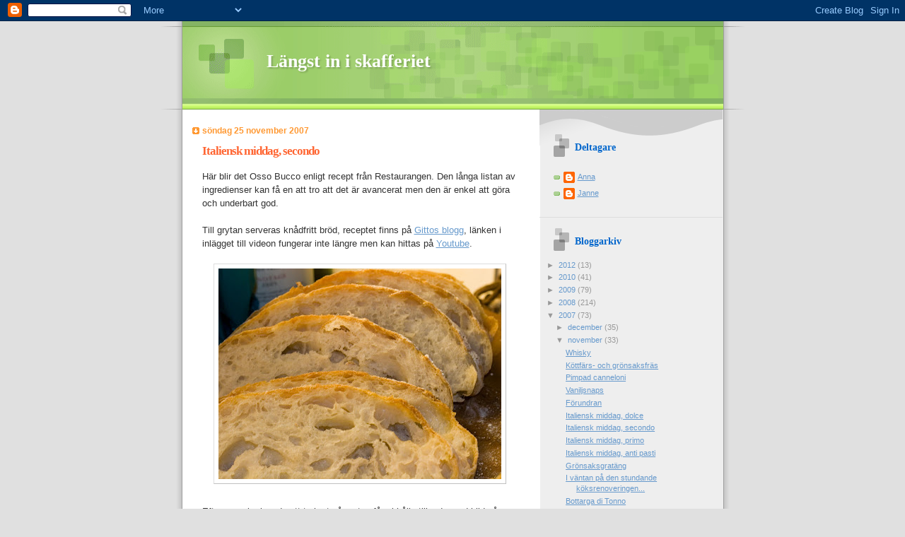

--- FILE ---
content_type: text/html; charset=UTF-8
request_url: http://annasskafferi.blogspot.com/2007/11/italiensk-middag-secondo.html
body_size: 14396
content:
<!DOCTYPE html>
<html dir='ltr' xmlns='http://www.w3.org/1999/xhtml' xmlns:b='http://www.google.com/2005/gml/b' xmlns:data='http://www.google.com/2005/gml/data' xmlns:expr='http://www.google.com/2005/gml/expr'>
<head>
<link href='https://www.blogger.com/static/v1/widgets/2944754296-widget_css_bundle.css' rel='stylesheet' type='text/css'/>
<meta content='text/html; charset=UTF-8' http-equiv='Content-Type'/>
<meta content='blogger' name='generator'/>
<link href='http://annasskafferi.blogspot.com/favicon.ico' rel='icon' type='image/x-icon'/>
<link href='http://annasskafferi.blogspot.com/2007/11/italiensk-middag-secondo.html' rel='canonical'/>
<link rel="alternate" type="application/atom+xml" title="Längst in i skafferiet - Atom" href="http://annasskafferi.blogspot.com/feeds/posts/default" />
<link rel="alternate" type="application/rss+xml" title="Längst in i skafferiet - RSS" href="http://annasskafferi.blogspot.com/feeds/posts/default?alt=rss" />
<link rel="service.post" type="application/atom+xml" title="Längst in i skafferiet - Atom" href="https://www.blogger.com/feeds/5239354491066727074/posts/default" />

<link rel="alternate" type="application/atom+xml" title="Längst in i skafferiet - Atom" href="http://annasskafferi.blogspot.com/feeds/7165532293112854523/comments/default" />
<!--Can't find substitution for tag [blog.ieCssRetrofitLinks]-->
<link href='https://blogger.googleusercontent.com/img/b/R29vZ2xl/AVvXsEjYHQzEIsH96CMA76n1ID9odg54F9p0K94hMFxxRfv9Rq8pkDn3rqWFtr28uLMitvK8CGoOoQMRkvCXERZyjJZn7nHcXQYBwTjek0jDRSnVeLhI0zTkpuxi5xhdtU5z40ZflT6bo8gnRBM/s400/Br+%C3%82d.jpg' rel='image_src'/>
<meta content='http://annasskafferi.blogspot.com/2007/11/italiensk-middag-secondo.html' property='og:url'/>
<meta content='Italiensk middag, secondo' property='og:title'/>
<meta content='Här blir det Osso Bucco enligt recept från Restaurangen. Den långa listan av ingredienser kan få en att tro att det är avancerat men den är ...' property='og:description'/>
<meta content='https://blogger.googleusercontent.com/img/b/R29vZ2xl/AVvXsEjYHQzEIsH96CMA76n1ID9odg54F9p0K94hMFxxRfv9Rq8pkDn3rqWFtr28uLMitvK8CGoOoQMRkvCXERZyjJZn7nHcXQYBwTjek0jDRSnVeLhI0zTkpuxi5xhdtU5z40ZflT6bo8gnRBM/w1200-h630-p-k-no-nu/Br+%C3%82d.jpg' property='og:image'/>
<title>Längst in i skafferiet: Italiensk middag, secondo</title>
<style id='page-skin-1' type='text/css'><!--
/*
Blogger Template Style
Name:     TicTac
Date:     1 March 2004
Updated by: Blogger Team
*/
/* ---( page defaults )--- */
body {
margin: 0;
padding: 0;
font-size: small;
text-align: center;
color: #333333;
background: #e0e0e0;
}
blockquote {
margin-top: 0;
margin-right: 0;
margin-bottom: 0;
margin-left: 30px;
padding-top: 10px;
padding-right: 0;
padding-bottom: 0;
padding-left: 20px;
font-size: 88%;
line-height: 1.5em;
color: #666;
background: url(https://resources.blogblog.com/blogblog/data/tictac/quotes.gif) no-repeat top left;
}
blockquote p {
margin-top: 0;
}
abbr, acronym {
cursor: help;
font-style: normal;
border-bottom: 1px dotted;
}
code {
color: #f63;
}
hr {
display: none;
}
img {
border: none;
}
/* unordered list style */
ul {
list-style: none;
margin-left: 10px;
padding: 0;
}
li {
list-style: none;
padding-left: 14px;
margin-bottom: 3px;
background: url(https://resources.blogblog.com/blogblog/data/tictac/tictac_orange.gif) no-repeat left 6px;
}
/* links */
a:link {
color: #6699cc;
}
a:visited {
color: #666699;
}
a:hover {
color: #693;
}
a:active {
color: #cc3333;
text-decoration: none;
}
/* ---( layout structure )---*/
#outer-wrapper {
width: 847px;
margin: 0px auto 0;
text-align: left;
font: normal normal 100% Verdana, sans-serif;
background: url(https://resources.blogblog.com/blogblog/data/tictac/tile_left.gif) repeat-y;
}
#content-wrapper {
margin-left: 42px; /* to avoid the border image */
width: 763px;
}
#main {
float: left;
width: 460px;
margin-top: 20px;
margin-right: 0;
margin-bottom: 0;
margin-left: 0;
padding-top: 0;
padding-right: 0;
padding-bottom: 0;
padding-left: 1em;
line-height: 1.5em;
word-wrap: break-word; /* fix for long text breaking sidebar float in IE */
overflow: hidden;     /* fix for long non-text content breaking IE sidebar float */
}
#sidebar {
float: right;
width: 259px;
padding-top: 20px;
padding-right: 0px;
padding-bottom: 0;
padding-left: 0;
font-size: 85%;
line-height: 1.4em;
color: #999999;
background: url(https://resources.blogblog.com/blogblog/data/tictac/sidebar_bg.gif) no-repeat left top;
word-wrap: break-word; /* fix for long text breaking sidebar float in IE */
overflow: hidden;     /* fix for long non-text content breaking IE sidebar float */
}
/* ---( header and site name )--- */
#header-wrapper {
margin: 0;
padding: 0;
font: normal normal 100% 'Lucida Grande','Trebuchet MS';
background: #e0e0e0 url(https://resources.blogblog.com/blogblog/data/tictac/top_div_left.gif) no-repeat left top;
}
#header {
margin: 0;
padding-top: 25px;
padding-right: 60px;
padding-bottom: 35px;
padding-left: 160px;
color: #FFFFFF;
background: url(https://resources.blogblog.com/blogblog/data/tictac/top_h1.gif) no-repeat bottom left;
}
#header h1 {
font-size: 200%;
text-shadow: #81A75B 2px 2px 2px;
}
#header h1 a {
text-decoration: none;
color: #FFFFFF;
}
#header h1 a:hover {
color: #eee;
}
/* ---( main column )--- */
h2.date-header {
margin-top: 0;
padding-left: 14px;
font-size: 90%;
color: #ff9933;
background: url(https://resources.blogblog.com/blogblog/data/tictac/date_icon.gif) no-repeat left 50%;
}
.post h3 {
margin-top: 0;
font: normal bold 130% 'Lucida Grande','Trebuchet MS';
letter-spacing: -1px;
color: #ff6633;
}
.post {
margin-top: 0;
margin-right: 0;
margin-bottom: 1.5em;
margin-left: 0;
padding-top: 0;
padding-right: 0;
padding-bottom: 1.5em;
padding-left: 14px;
border-bottom: 1px solid #ddd;
}
.post h3 a,
.post h3 a:visited {
color: #ff6633;
text-decoration: none;
}
.post-footer {
margin: 0;
padding-top: 0;
padding-right: 0;
padding-bottom: 0;
padding-left: 14px;
font-size: 88%;
color: #0066cc;
background: url(https://resources.blogblog.com/blogblog/data/tictac/tictac_grey.gif) no-repeat left 8px;
}
.post img, table.tr-caption-container {
padding: 6px;
border-top: 1px solid #ddd;
border-left: 1px solid #ddd;
border-bottom: 1px solid #c0c0c0;
border-right: 1px solid #c0c0c0;
}
.tr-caption-container img {
border: none;
padding: 0;
}
.feed-links {
clear: both;
line-height: 2.5em;
}
#blog-pager-newer-link {
float: left;
}
#blog-pager-older-link {
float: right;
}
#blog-pager {
text-align: center;
}
/* comment styles */
#comments {
padding: 10px 10px 0px 10px;
font-size: 85%;
line-height: 1.5em;
color: #666;
background: #eee url(https://resources.blogblog.com/blogblog/data/tictac/comments_curve.gif) no-repeat top left;
}
#comments h4 {
margin-top: 20px;
margin-right: 0;
margin-bottom: 15px;
margin-left: 0;
padding-top: 8px;
padding-right: 0;
padding-bottom: 0;
padding-left: 40px;
font-family: "Lucida Grande", "Trebuchet MS";
font-size: 130%;
color: #666;
background: url(https://resources.blogblog.com/blogblog/data/tictac/bubbles.gif) no-repeat 10px 0;
height: 29px !important; /* for most browsers */
height /**/:37px; /* for IE5/Win */
}
#comments ul {
margin-left: 0;
}
#comments li {
background: none;
padding-left: 0;
}
.comment-body {
padding-top: 0;
padding-right: 10px;
padding-bottom: 0;
padding-left: 25px;
background: url(https://resources.blogblog.com/blogblog/data/tictac/tictac_orange.gif) no-repeat 10px 5px;
}
.comment-body p {
margin-bottom: 0;
}
.comment-author {
margin-top: 4px;
margin-right: 0;
margin-bottom: 0;
margin-left: 0;
padding-top: 0;
padding-right: 10px;
padding-bottom: 0;
padding-left: 60px;
color: #999;
background: url(https://resources.blogblog.com/blogblog/data/tictac/comment_arrow.gif) no-repeat 44px 2px;
}
.comment-footer {
border-bottom: 1px solid #ddd;
padding-bottom: 1em;
}
.deleted-comment {
font-style:italic;
color:gray;
}
/* ---( sidebar )--- */
.sidebar h2 {
margin-top: 0;
margin-right: 0;
margin-bottom: 0;
margin-left: 0;
padding-top: 25px;
padding-right: 0;
padding-bottom: 0;
padding-left: 40px;
font: normal bold 130% 'Lucida Grande','Trebuchet MS';
color: #0066CC;
height: 32px;
background: url(https://resources.blogblog.com/blogblog/data/tictac/sidebar_icon.gif) no-repeat 10px 15px;
height: 32px !important; /* for most browsers */
height /**/:57px; /* for IE5/Win */
}
.sidebar .widget {
margin: 0;
padding-top: 0;
padding-right: 0;
padding-bottom: 10px;
padding-left: 10px;
border-bottom: 1px solid #ddd;
}
.sidebar li {
background: url(https://resources.blogblog.com/blogblog/data/tictac/tictac_green.gif) no-repeat left 5px;
}
.profile-textblock {
clear: both;
margin-left: 0;
}
.profile-img {
float: left;
margin-top: 0;
margin-right: 5px;
margin-bottom: 5px;
margin-left: 0;
border: 1px solid #ddd;
padding: 4px;
}
/* ---( footer )--- */
.clear { /* to fix IE6 padding-top issue */
clear: both;
}
#footer-wrapper {
margin: 0;
padding-top: 0;
padding-right: 0;
padding-bottom: 9px;
padding-left: 0;
font-size: 85%;
color: #ddd;
background: url(https://resources.blogblog.com/blogblog/data/tictac/bottom_sill.gif) no-repeat bottom left;
}
#footer {
margin: 0;
padding-top: 20px;
padding-right: 320px;
padding-bottom: 20px;
padding-left: 95px;
background: url(https://resources.blogblog.com/blogblog/data/tictac/bottom_sash_left.gif) no-repeat top left;
}
/** Page structure tweaks for layout editor wireframe */
body#layout #outer-wrapper,
body#layout #main,
body#layout #sidebar {
padding-top: 0;
margin-top: 0;
}
body#layout #outer-wrapper,
body#layout #content-wrapper {
width: 740px;
}
body#layout #sidebar {
margin-right: 0;
margin-bottom: 1em;
}
body#layout #header,
body#layout #footer,
body#layout #main {
padding: 0;
}
body#layout #content-wrapper {
margin: 0px;
}

--></style>
<link href='https://www.blogger.com/dyn-css/authorization.css?targetBlogID=5239354491066727074&amp;zx=1c246ba6-7f94-491c-9fa1-ed3a83738c7b' media='none' onload='if(media!=&#39;all&#39;)media=&#39;all&#39;' rel='stylesheet'/><noscript><link href='https://www.blogger.com/dyn-css/authorization.css?targetBlogID=5239354491066727074&amp;zx=1c246ba6-7f94-491c-9fa1-ed3a83738c7b' rel='stylesheet'/></noscript>
<meta name='google-adsense-platform-account' content='ca-host-pub-1556223355139109'/>
<meta name='google-adsense-platform-domain' content='blogspot.com'/>

</head>
<body>
<div class='navbar section' id='navbar'><div class='widget Navbar' data-version='1' id='Navbar1'><script type="text/javascript">
    function setAttributeOnload(object, attribute, val) {
      if(window.addEventListener) {
        window.addEventListener('load',
          function(){ object[attribute] = val; }, false);
      } else {
        window.attachEvent('onload', function(){ object[attribute] = val; });
      }
    }
  </script>
<div id="navbar-iframe-container"></div>
<script type="text/javascript" src="https://apis.google.com/js/platform.js"></script>
<script type="text/javascript">
      gapi.load("gapi.iframes:gapi.iframes.style.bubble", function() {
        if (gapi.iframes && gapi.iframes.getContext) {
          gapi.iframes.getContext().openChild({
              url: 'https://www.blogger.com/navbar/5239354491066727074?po\x3d7165532293112854523\x26origin\x3dhttp://annasskafferi.blogspot.com',
              where: document.getElementById("navbar-iframe-container"),
              id: "navbar-iframe"
          });
        }
      });
    </script><script type="text/javascript">
(function() {
var script = document.createElement('script');
script.type = 'text/javascript';
script.src = '//pagead2.googlesyndication.com/pagead/js/google_top_exp.js';
var head = document.getElementsByTagName('head')[0];
if (head) {
head.appendChild(script);
}})();
</script>
</div></div>
<div id='fb-root'></div>
<script>(function(d, s, id) {
  var js, fjs = d.getElementsByTagName(s)[0];
  if (d.getElementById(id)) return;
  js = d.createElement(s); js.id = id;
  js.src = "//connect.facebook.net/sv_SE/all.js#xfbml=1";
  fjs.parentNode.insertBefore(js, fjs);
}(document, 'script', 'facebook-jssdk'));</script>
<div id='outer-wrapper'><div id='wrap2'>
<!-- skip links for text browsers -->
<span id='skiplinks' style='display:none;'>
<a href='#main'>skip to main </a> |
      <a href='#sidebar'>skip to sidebar</a>
</span>
<div id='header-wrapper'>
<div class='header section' id='header'><div class='widget Header' data-version='1' id='Header1'>
<div id='header-inner'>
<div class='titlewrapper'>
<h1 class='title'>
<a href='http://annasskafferi.blogspot.com/'>
Längst in i skafferiet
</a>
</h1>
</div>
<div class='descriptionwrapper'>
<p class='description'><span>
</span></p>
</div>
</div>
</div></div>
</div>
<div id='content-wrapper'>
<div id='crosscol-wrapper' style='text-align:center'>
<div class='crosscol no-items section' id='crosscol'></div>
</div>
<div id='main-wrapper'>
<div class='main section' id='main'><div class='widget Blog' data-version='1' id='Blog1'>
<div class='blog-posts hfeed'>

          <div class="date-outer">
        
<h2 class='date-header'><span>söndag 25 november 2007</span></h2>

          <div class="date-posts">
        
<div class='post-outer'>
<div class='post hentry' itemscope='itemscope' itemtype='http://schema.org/BlogPosting'>
<a name='7165532293112854523'></a>
<h3 class='post-title entry-title' itemprop='name'>
Italiensk middag, secondo
</h3>
<div class='post-header'>
<div class='post-header-line-1'></div>
</div>
<div class='post-body entry-content' id='post-body-7165532293112854523' itemprop='articleBody'>
Här blir det Osso Bucco enligt recept från Restaurangen. Den långa listan av ingredienser kan få en att tro att det är avancerat men den är enkel att göra och underbart god.<br /><br />Till grytan serveras knådfritt bröd, receptet finns på <a href="http://gittosmat.blogspot.com/2006/11/receptet-p-allas-lppar-nu-p-svenska.html">Gittos blogg</a>, länken i inlägget till videon fungerar inte längre men kan hittas på <a href="http://www.youtube.com/watch?v=13Ah9ES2yTU">Youtube</a>. <br /><br /><a href="https://blogger.googleusercontent.com/img/b/R29vZ2xl/AVvXsEjYHQzEIsH96CMA76n1ID9odg54F9p0K94hMFxxRfv9Rq8pkDn3rqWFtr28uLMitvK8CGoOoQMRkvCXERZyjJZn7nHcXQYBwTjek0jDRSnVeLhI0zTkpuxi5xhdtU5z40ZflT6bo8gnRBM/s1600-h/Br+%C3%82d.jpg"><img alt="" border="0" id="BLOGGER_PHOTO_ID_5136765699516210178" src="https://blogger.googleusercontent.com/img/b/R29vZ2xl/AVvXsEjYHQzEIsH96CMA76n1ID9odg54F9p0K94hMFxxRfv9Rq8pkDn3rqWFtr28uLMitvK8CGoOoQMRkvCXERZyjJZn7nHcXQYBwTjek0jDRSnVeLhI0zTkpuxi5xhdtU5z40ZflT6bo8gnRBM/s400/Br+%C3%82d.jpg" style="display:block; margin:0px auto 10px; text-align:center;cursor:pointer; cursor:hand;" /></a><br />Eftersom vi missade att ta kort på grytan får ni hålla tillgodo med bild på brödet så länge. Men det blev rätt mycket över så uppdatering kommer när vi slevar i oss resten.<br /><br /><a href="https://blogger.googleusercontent.com/img/b/R29vZ2xl/AVvXsEhj7ZwCCDg2D9mVfBtXx7DnIl_mFWN5hM9FfTGR0OysUGw4iFPthHsugH2xBdebOQrLJXzlJZuP44Yv7Yo9vQ-6I-1hPSgravR8WZWlKEjw7m8sFVh8bvnTDlEK1_6n3DL9ofTZhsESDys/s1600-h/IMG_3288.jpg" onblur="try {parent.deselectBloggerImageGracefully();} catch(e) {}"><img alt="" border="0" id="BLOGGER_PHOTO_ID_5137250339330923570" src="https://blogger.googleusercontent.com/img/b/R29vZ2xl/AVvXsEhj7ZwCCDg2D9mVfBtXx7DnIl_mFWN5hM9FfTGR0OysUGw4iFPthHsugH2xBdebOQrLJXzlJZuP44Yv7Yo9vQ-6I-1hPSgravR8WZWlKEjw7m8sFVh8bvnTDlEK1_6n3DL9ofTZhsESDys/s400/IMG_3288.jpg" style="display:block; margin:0px auto 10px; text-align:center;cursor:pointer; cursor:hand;" /></a><span style="color:red;">Uppdatering:</span><span style="font-style:italic;"> så här ser Osso Buccon ut två dagar senare när man äter upp resterna till middag. Idag var det mer soppa än gryta.</span><br /><br /><strong>Osso Bucco</strong> till fyra personer<br />1 kg kalvlägg i skivor<br />0,5 dl maizena<br />3 msk olivolja<br />2 morötter<br />1 bit rotselleri<br />2 gula lökar<br />4 vitlöksklyftor<br />3 lagerblad<br />4 kvistar timjan<br />2 apelsiner<br />2 citroner<br />0,5 dl vinäger<br />5 dl kalvbuljong<br />5 färska tomater<br />1 burk krossade tomater<br />3 dl torrt vitt vin<br />Salt och svartpeppar<br />1 knippa persilja till servering<br /><br />1. Skala och tärna morötter och rotselleri. Finhacka lök vitlök.<br />2. Riv skal av citron och apelsiner, pressa saften<br />3. Tärna tomater<br />4. Vänd köttet i maizena, bryn i en del av oljan, salta och peppra. Lägg över i en gryta.<br />5. Fräs morötter, selleri och lök i resten av oljan, ner i grytan.<br />6. Ös ner resten av ingredienserna, förutom persiljan, och sjud 1-1,5 timme tills köttet nästan faller sönder<br />7. Fiska upp köttet och rensa från benen.<br />8. Reducera buljongen till hälften<br />9. Värm köttet i såsen, salta och peppra.<br />10. Finhacka persiljan och strö över vid servering.<br /><br />Yngsta gästernas betyg:<br />K1: Brödet var bra, nej, ingen sås på min tallrik.<br />K2: Namnamnam
<div style='clear: both;'></div>
</div>
<div class='post-footer'>
<div class='post-footer-line post-footer-line-1'><span class='post-author vcard'>
Upplagd av
<span class='fn'>
<a href='https://www.blogger.com/profile/18019050095391899822' itemprop='author' rel='author' title='author profile'>
Anna
</a>
</span>
</span>
<span class='post-timestamp'>
kl.
<a class='timestamp-link' href='http://annasskafferi.blogspot.com/2007/11/italiensk-middag-secondo.html' itemprop='url' rel='bookmark' title='permanent link'><abbr class='published' itemprop='datePublished' title='2007-11-25T14:09:00+01:00'>14:09</abbr></a>
</span>
<span class='post-comment-link'>
</span>
<span class='post-icons'>
<span class='item-control blog-admin pid-236061968'>
<a href='https://www.blogger.com/post-edit.g?blogID=5239354491066727074&postID=7165532293112854523&from=pencil' title='Redigera inlägg'>
<img alt='' class='icon-action' height='18' src='https://resources.blogblog.com/img/icon18_edit_allbkg.gif' width='18'/>
</a>
</span>
</span>
<span class='post-backlinks post-comment-link'>
</span>
</div>
<div class='post-footer-line post-footer-line-2'><span class='post-labels'>
Etiketter:
<a href='http://annasskafferi.blogspot.com/search/label/osso%20bucco' rel='tag'>osso bucco</a>
</span>
</div>
<div class='post-footer-line post-footer-line-3'><span class='post-location'>
</span>
</div>
</div>
</div>
<div class='comments' id='comments'>
<a name='comments'></a>
<h4>Inga kommentarer:</h4>
<div id='Blog1_comments-block-wrapper'>
<dl class='avatar-comment-indent' id='comments-block'>
</dl>
</div>
<p class='comment-footer'>
<a href='https://www.blogger.com/comment/fullpage/post/5239354491066727074/7165532293112854523' onclick='javascript:window.open(this.href, "bloggerPopup", "toolbar=0,location=0,statusbar=1,menubar=0,scrollbars=yes,width=640,height=500"); return false;'>Skicka en kommentar</a>
</p>
</div>
</div>

        </div></div>
      
</div>
<div class='blog-pager' id='blog-pager'>
<span id='blog-pager-newer-link'>
<a class='blog-pager-newer-link' href='http://annasskafferi.blogspot.com/2007/11/italiensk-middag-dolce.html' id='Blog1_blog-pager-newer-link' title='Senaste inlägg'>Senaste inlägg</a>
</span>
<span id='blog-pager-older-link'>
<a class='blog-pager-older-link' href='http://annasskafferi.blogspot.com/2007/11/italiensk-middag-primo.html' id='Blog1_blog-pager-older-link' title='Äldre inlägg'>Äldre inlägg</a>
</span>
<a class='home-link' href='http://annasskafferi.blogspot.com/'>Startsida</a>
</div>
<div class='clear'></div>
<div class='post-feeds'>
<div class='feed-links'>
Prenumerera på:
<a class='feed-link' href='http://annasskafferi.blogspot.com/feeds/7165532293112854523/comments/default' target='_blank' type='application/atom+xml'>Kommentarer till inlägget (Atom)</a>
</div>
</div>
</div></div>
</div>
<div id='sidebar-wrapper'>
<div class='sidebar section' id='sidebar'><div class='widget Profile' data-version='1' id='Profile1'>
<h2>Deltagare</h2>
<div class='widget-content'>
<ul>
<li><a class='profile-name-link g-profile' href='https://www.blogger.com/profile/18019050095391899822' style='background-image: url(//www.blogger.com/img/logo-16.png);'>Anna</a></li>
<li><a class='profile-name-link g-profile' href='https://www.blogger.com/profile/07570091483506266092' style='background-image: url(//www.blogger.com/img/logo-16.png);'>Janne</a></li>
</ul>
<div class='clear'></div>
</div>
</div><div class='widget BlogArchive' data-version='1' id='BlogArchive1'>
<h2>Bloggarkiv</h2>
<div class='widget-content'>
<div id='ArchiveList'>
<div id='BlogArchive1_ArchiveList'>
<ul class='hierarchy'>
<li class='archivedate collapsed'>
<a class='toggle' href='javascript:void(0)'>
<span class='zippy'>

        &#9658;&#160;
      
</span>
</a>
<a class='post-count-link' href='http://annasskafferi.blogspot.com/2012/'>
2012
</a>
<span class='post-count' dir='ltr'>(13)</span>
<ul class='hierarchy'>
<li class='archivedate collapsed'>
<a class='toggle' href='javascript:void(0)'>
<span class='zippy'>

        &#9658;&#160;
      
</span>
</a>
<a class='post-count-link' href='http://annasskafferi.blogspot.com/2012/11/'>
november
</a>
<span class='post-count' dir='ltr'>(1)</span>
</li>
</ul>
<ul class='hierarchy'>
<li class='archivedate collapsed'>
<a class='toggle' href='javascript:void(0)'>
<span class='zippy'>

        &#9658;&#160;
      
</span>
</a>
<a class='post-count-link' href='http://annasskafferi.blogspot.com/2012/06/'>
juni
</a>
<span class='post-count' dir='ltr'>(4)</span>
</li>
</ul>
<ul class='hierarchy'>
<li class='archivedate collapsed'>
<a class='toggle' href='javascript:void(0)'>
<span class='zippy'>

        &#9658;&#160;
      
</span>
</a>
<a class='post-count-link' href='http://annasskafferi.blogspot.com/2012/05/'>
maj
</a>
<span class='post-count' dir='ltr'>(3)</span>
</li>
</ul>
<ul class='hierarchy'>
<li class='archivedate collapsed'>
<a class='toggle' href='javascript:void(0)'>
<span class='zippy'>

        &#9658;&#160;
      
</span>
</a>
<a class='post-count-link' href='http://annasskafferi.blogspot.com/2012/04/'>
april
</a>
<span class='post-count' dir='ltr'>(5)</span>
</li>
</ul>
</li>
</ul>
<ul class='hierarchy'>
<li class='archivedate collapsed'>
<a class='toggle' href='javascript:void(0)'>
<span class='zippy'>

        &#9658;&#160;
      
</span>
</a>
<a class='post-count-link' href='http://annasskafferi.blogspot.com/2010/'>
2010
</a>
<span class='post-count' dir='ltr'>(41)</span>
<ul class='hierarchy'>
<li class='archivedate collapsed'>
<a class='toggle' href='javascript:void(0)'>
<span class='zippy'>

        &#9658;&#160;
      
</span>
</a>
<a class='post-count-link' href='http://annasskafferi.blogspot.com/2010/10/'>
oktober
</a>
<span class='post-count' dir='ltr'>(1)</span>
</li>
</ul>
<ul class='hierarchy'>
<li class='archivedate collapsed'>
<a class='toggle' href='javascript:void(0)'>
<span class='zippy'>

        &#9658;&#160;
      
</span>
</a>
<a class='post-count-link' href='http://annasskafferi.blogspot.com/2010/09/'>
september
</a>
<span class='post-count' dir='ltr'>(2)</span>
</li>
</ul>
<ul class='hierarchy'>
<li class='archivedate collapsed'>
<a class='toggle' href='javascript:void(0)'>
<span class='zippy'>

        &#9658;&#160;
      
</span>
</a>
<a class='post-count-link' href='http://annasskafferi.blogspot.com/2010/08/'>
augusti
</a>
<span class='post-count' dir='ltr'>(6)</span>
</li>
</ul>
<ul class='hierarchy'>
<li class='archivedate collapsed'>
<a class='toggle' href='javascript:void(0)'>
<span class='zippy'>

        &#9658;&#160;
      
</span>
</a>
<a class='post-count-link' href='http://annasskafferi.blogspot.com/2010/07/'>
juli
</a>
<span class='post-count' dir='ltr'>(3)</span>
</li>
</ul>
<ul class='hierarchy'>
<li class='archivedate collapsed'>
<a class='toggle' href='javascript:void(0)'>
<span class='zippy'>

        &#9658;&#160;
      
</span>
</a>
<a class='post-count-link' href='http://annasskafferi.blogspot.com/2010/06/'>
juni
</a>
<span class='post-count' dir='ltr'>(5)</span>
</li>
</ul>
<ul class='hierarchy'>
<li class='archivedate collapsed'>
<a class='toggle' href='javascript:void(0)'>
<span class='zippy'>

        &#9658;&#160;
      
</span>
</a>
<a class='post-count-link' href='http://annasskafferi.blogspot.com/2010/05/'>
maj
</a>
<span class='post-count' dir='ltr'>(11)</span>
</li>
</ul>
<ul class='hierarchy'>
<li class='archivedate collapsed'>
<a class='toggle' href='javascript:void(0)'>
<span class='zippy'>

        &#9658;&#160;
      
</span>
</a>
<a class='post-count-link' href='http://annasskafferi.blogspot.com/2010/04/'>
april
</a>
<span class='post-count' dir='ltr'>(3)</span>
</li>
</ul>
<ul class='hierarchy'>
<li class='archivedate collapsed'>
<a class='toggle' href='javascript:void(0)'>
<span class='zippy'>

        &#9658;&#160;
      
</span>
</a>
<a class='post-count-link' href='http://annasskafferi.blogspot.com/2010/03/'>
mars
</a>
<span class='post-count' dir='ltr'>(2)</span>
</li>
</ul>
<ul class='hierarchy'>
<li class='archivedate collapsed'>
<a class='toggle' href='javascript:void(0)'>
<span class='zippy'>

        &#9658;&#160;
      
</span>
</a>
<a class='post-count-link' href='http://annasskafferi.blogspot.com/2010/02/'>
februari
</a>
<span class='post-count' dir='ltr'>(4)</span>
</li>
</ul>
<ul class='hierarchy'>
<li class='archivedate collapsed'>
<a class='toggle' href='javascript:void(0)'>
<span class='zippy'>

        &#9658;&#160;
      
</span>
</a>
<a class='post-count-link' href='http://annasskafferi.blogspot.com/2010/01/'>
januari
</a>
<span class='post-count' dir='ltr'>(4)</span>
</li>
</ul>
</li>
</ul>
<ul class='hierarchy'>
<li class='archivedate collapsed'>
<a class='toggle' href='javascript:void(0)'>
<span class='zippy'>

        &#9658;&#160;
      
</span>
</a>
<a class='post-count-link' href='http://annasskafferi.blogspot.com/2009/'>
2009
</a>
<span class='post-count' dir='ltr'>(79)</span>
<ul class='hierarchy'>
<li class='archivedate collapsed'>
<a class='toggle' href='javascript:void(0)'>
<span class='zippy'>

        &#9658;&#160;
      
</span>
</a>
<a class='post-count-link' href='http://annasskafferi.blogspot.com/2009/11/'>
november
</a>
<span class='post-count' dir='ltr'>(4)</span>
</li>
</ul>
<ul class='hierarchy'>
<li class='archivedate collapsed'>
<a class='toggle' href='javascript:void(0)'>
<span class='zippy'>

        &#9658;&#160;
      
</span>
</a>
<a class='post-count-link' href='http://annasskafferi.blogspot.com/2009/10/'>
oktober
</a>
<span class='post-count' dir='ltr'>(9)</span>
</li>
</ul>
<ul class='hierarchy'>
<li class='archivedate collapsed'>
<a class='toggle' href='javascript:void(0)'>
<span class='zippy'>

        &#9658;&#160;
      
</span>
</a>
<a class='post-count-link' href='http://annasskafferi.blogspot.com/2009/09/'>
september
</a>
<span class='post-count' dir='ltr'>(5)</span>
</li>
</ul>
<ul class='hierarchy'>
<li class='archivedate collapsed'>
<a class='toggle' href='javascript:void(0)'>
<span class='zippy'>

        &#9658;&#160;
      
</span>
</a>
<a class='post-count-link' href='http://annasskafferi.blogspot.com/2009/08/'>
augusti
</a>
<span class='post-count' dir='ltr'>(4)</span>
</li>
</ul>
<ul class='hierarchy'>
<li class='archivedate collapsed'>
<a class='toggle' href='javascript:void(0)'>
<span class='zippy'>

        &#9658;&#160;
      
</span>
</a>
<a class='post-count-link' href='http://annasskafferi.blogspot.com/2009/07/'>
juli
</a>
<span class='post-count' dir='ltr'>(3)</span>
</li>
</ul>
<ul class='hierarchy'>
<li class='archivedate collapsed'>
<a class='toggle' href='javascript:void(0)'>
<span class='zippy'>

        &#9658;&#160;
      
</span>
</a>
<a class='post-count-link' href='http://annasskafferi.blogspot.com/2009/06/'>
juni
</a>
<span class='post-count' dir='ltr'>(6)</span>
</li>
</ul>
<ul class='hierarchy'>
<li class='archivedate collapsed'>
<a class='toggle' href='javascript:void(0)'>
<span class='zippy'>

        &#9658;&#160;
      
</span>
</a>
<a class='post-count-link' href='http://annasskafferi.blogspot.com/2009/05/'>
maj
</a>
<span class='post-count' dir='ltr'>(5)</span>
</li>
</ul>
<ul class='hierarchy'>
<li class='archivedate collapsed'>
<a class='toggle' href='javascript:void(0)'>
<span class='zippy'>

        &#9658;&#160;
      
</span>
</a>
<a class='post-count-link' href='http://annasskafferi.blogspot.com/2009/04/'>
april
</a>
<span class='post-count' dir='ltr'>(11)</span>
</li>
</ul>
<ul class='hierarchy'>
<li class='archivedate collapsed'>
<a class='toggle' href='javascript:void(0)'>
<span class='zippy'>

        &#9658;&#160;
      
</span>
</a>
<a class='post-count-link' href='http://annasskafferi.blogspot.com/2009/03/'>
mars
</a>
<span class='post-count' dir='ltr'>(13)</span>
</li>
</ul>
<ul class='hierarchy'>
<li class='archivedate collapsed'>
<a class='toggle' href='javascript:void(0)'>
<span class='zippy'>

        &#9658;&#160;
      
</span>
</a>
<a class='post-count-link' href='http://annasskafferi.blogspot.com/2009/02/'>
februari
</a>
<span class='post-count' dir='ltr'>(2)</span>
</li>
</ul>
<ul class='hierarchy'>
<li class='archivedate collapsed'>
<a class='toggle' href='javascript:void(0)'>
<span class='zippy'>

        &#9658;&#160;
      
</span>
</a>
<a class='post-count-link' href='http://annasskafferi.blogspot.com/2009/01/'>
januari
</a>
<span class='post-count' dir='ltr'>(17)</span>
</li>
</ul>
</li>
</ul>
<ul class='hierarchy'>
<li class='archivedate collapsed'>
<a class='toggle' href='javascript:void(0)'>
<span class='zippy'>

        &#9658;&#160;
      
</span>
</a>
<a class='post-count-link' href='http://annasskafferi.blogspot.com/2008/'>
2008
</a>
<span class='post-count' dir='ltr'>(214)</span>
<ul class='hierarchy'>
<li class='archivedate collapsed'>
<a class='toggle' href='javascript:void(0)'>
<span class='zippy'>

        &#9658;&#160;
      
</span>
</a>
<a class='post-count-link' href='http://annasskafferi.blogspot.com/2008/12/'>
december
</a>
<span class='post-count' dir='ltr'>(19)</span>
</li>
</ul>
<ul class='hierarchy'>
<li class='archivedate collapsed'>
<a class='toggle' href='javascript:void(0)'>
<span class='zippy'>

        &#9658;&#160;
      
</span>
</a>
<a class='post-count-link' href='http://annasskafferi.blogspot.com/2008/11/'>
november
</a>
<span class='post-count' dir='ltr'>(26)</span>
</li>
</ul>
<ul class='hierarchy'>
<li class='archivedate collapsed'>
<a class='toggle' href='javascript:void(0)'>
<span class='zippy'>

        &#9658;&#160;
      
</span>
</a>
<a class='post-count-link' href='http://annasskafferi.blogspot.com/2008/10/'>
oktober
</a>
<span class='post-count' dir='ltr'>(15)</span>
</li>
</ul>
<ul class='hierarchy'>
<li class='archivedate collapsed'>
<a class='toggle' href='javascript:void(0)'>
<span class='zippy'>

        &#9658;&#160;
      
</span>
</a>
<a class='post-count-link' href='http://annasskafferi.blogspot.com/2008/09/'>
september
</a>
<span class='post-count' dir='ltr'>(11)</span>
</li>
</ul>
<ul class='hierarchy'>
<li class='archivedate collapsed'>
<a class='toggle' href='javascript:void(0)'>
<span class='zippy'>

        &#9658;&#160;
      
</span>
</a>
<a class='post-count-link' href='http://annasskafferi.blogspot.com/2008/08/'>
augusti
</a>
<span class='post-count' dir='ltr'>(20)</span>
</li>
</ul>
<ul class='hierarchy'>
<li class='archivedate collapsed'>
<a class='toggle' href='javascript:void(0)'>
<span class='zippy'>

        &#9658;&#160;
      
</span>
</a>
<a class='post-count-link' href='http://annasskafferi.blogspot.com/2008/07/'>
juli
</a>
<span class='post-count' dir='ltr'>(11)</span>
</li>
</ul>
<ul class='hierarchy'>
<li class='archivedate collapsed'>
<a class='toggle' href='javascript:void(0)'>
<span class='zippy'>

        &#9658;&#160;
      
</span>
</a>
<a class='post-count-link' href='http://annasskafferi.blogspot.com/2008/06/'>
juni
</a>
<span class='post-count' dir='ltr'>(10)</span>
</li>
</ul>
<ul class='hierarchy'>
<li class='archivedate collapsed'>
<a class='toggle' href='javascript:void(0)'>
<span class='zippy'>

        &#9658;&#160;
      
</span>
</a>
<a class='post-count-link' href='http://annasskafferi.blogspot.com/2008/05/'>
maj
</a>
<span class='post-count' dir='ltr'>(11)</span>
</li>
</ul>
<ul class='hierarchy'>
<li class='archivedate collapsed'>
<a class='toggle' href='javascript:void(0)'>
<span class='zippy'>

        &#9658;&#160;
      
</span>
</a>
<a class='post-count-link' href='http://annasskafferi.blogspot.com/2008/04/'>
april
</a>
<span class='post-count' dir='ltr'>(16)</span>
</li>
</ul>
<ul class='hierarchy'>
<li class='archivedate collapsed'>
<a class='toggle' href='javascript:void(0)'>
<span class='zippy'>

        &#9658;&#160;
      
</span>
</a>
<a class='post-count-link' href='http://annasskafferi.blogspot.com/2008/03/'>
mars
</a>
<span class='post-count' dir='ltr'>(31)</span>
</li>
</ul>
<ul class='hierarchy'>
<li class='archivedate collapsed'>
<a class='toggle' href='javascript:void(0)'>
<span class='zippy'>

        &#9658;&#160;
      
</span>
</a>
<a class='post-count-link' href='http://annasskafferi.blogspot.com/2008/02/'>
februari
</a>
<span class='post-count' dir='ltr'>(23)</span>
</li>
</ul>
<ul class='hierarchy'>
<li class='archivedate collapsed'>
<a class='toggle' href='javascript:void(0)'>
<span class='zippy'>

        &#9658;&#160;
      
</span>
</a>
<a class='post-count-link' href='http://annasskafferi.blogspot.com/2008/01/'>
januari
</a>
<span class='post-count' dir='ltr'>(21)</span>
</li>
</ul>
</li>
</ul>
<ul class='hierarchy'>
<li class='archivedate expanded'>
<a class='toggle' href='javascript:void(0)'>
<span class='zippy toggle-open'>

        &#9660;&#160;
      
</span>
</a>
<a class='post-count-link' href='http://annasskafferi.blogspot.com/2007/'>
2007
</a>
<span class='post-count' dir='ltr'>(73)</span>
<ul class='hierarchy'>
<li class='archivedate collapsed'>
<a class='toggle' href='javascript:void(0)'>
<span class='zippy'>

        &#9658;&#160;
      
</span>
</a>
<a class='post-count-link' href='http://annasskafferi.blogspot.com/2007/12/'>
december
</a>
<span class='post-count' dir='ltr'>(35)</span>
</li>
</ul>
<ul class='hierarchy'>
<li class='archivedate expanded'>
<a class='toggle' href='javascript:void(0)'>
<span class='zippy toggle-open'>

        &#9660;&#160;
      
</span>
</a>
<a class='post-count-link' href='http://annasskafferi.blogspot.com/2007/11/'>
november
</a>
<span class='post-count' dir='ltr'>(33)</span>
<ul class='posts'>
<li><a href='http://annasskafferi.blogspot.com/2007/11/whisky.html'>Whisky</a></li>
<li><a href='http://annasskafferi.blogspot.com/2007/11/kttfrs-och-grnsaksfrs.html'>Köttfärs- och grönsaksfräs</a></li>
<li><a href='http://annasskafferi.blogspot.com/2007/11/pimpad-canneloni.html'>Pimpad canneloni</a></li>
<li><a href='http://annasskafferi.blogspot.com/2007/11/vaniljsnaps.html'>Vaniljsnaps</a></li>
<li><a href='http://annasskafferi.blogspot.com/2007/11/frundran.html'>Förundran</a></li>
<li><a href='http://annasskafferi.blogspot.com/2007/11/italiensk-middag-dolce.html'>Italiensk middag, dolce</a></li>
<li><a href='http://annasskafferi.blogspot.com/2007/11/italiensk-middag-secondo.html'>Italiensk middag, secondo</a></li>
<li><a href='http://annasskafferi.blogspot.com/2007/11/italiensk-middag-primo.html'>Italiensk middag, primo</a></li>
<li><a href='http://annasskafferi.blogspot.com/2007/11/italiensk-middag-anti-pasti.html'>Italiensk middag, anti pasti</a></li>
<li><a href='http://annasskafferi.blogspot.com/2007/11/grnsaksgratng.html'>Grönsaksgratäng</a></li>
<li><a href='http://annasskafferi.blogspot.com/2007/11/i-vntan-p-den-stundande-kksrenoveringen.html'>I väntan på den stundande köksrenoveringen...</a></li>
<li><a href='http://annasskafferi.blogspot.com/2007/11/bottarga-di-tonno.html'>Bottarga di Tonno</a></li>
<li><a href='http://annasskafferi.blogspot.com/2007/11/matbloggarna.html'>Matbloggarna</a></li>
<li><a href='http://annasskafferi.blogspot.com/2007/11/don-alfonso.html'>Don Alfonso</a></li>
<li><a href='http://annasskafferi.blogspot.com/2007/11/chip-chop.html'>Chip chop</a></li>
<li><a href='http://annasskafferi.blogspot.com/2007/11/kksrenovering.html'>Köksrenovering</a></li>
<li><a href='http://annasskafferi.blogspot.com/2007/11/rysk-afton.html'>Rysk afton</a></li>
<li><a href='http://annasskafferi.blogspot.com/2007/11/mmmmsli.html'>Mmmmüsli</a></li>
<li><a href='http://annasskafferi.blogspot.com/2007/11/men-vad-r-det-hr-i-gr-diskuterade.html'>Pizza</a></li>
<li><a href='http://annasskafferi.blogspot.com/2007/11/nostalgi.html'>Nostalgi</a></li>
<li><a href='http://annasskafferi.blogspot.com/2007/11/fredag.html'>Fredag</a></li>
<li><a href='http://annasskafferi.blogspot.com/2007/11/pesto-med-colatura.html'>Pesto med colatura</a></li>
<li><a href='http://annasskafferi.blogspot.com/2007/11/laxpasta.html'>Laxpasta</a></li>
<li><a href='http://annasskafferi.blogspot.com/2007/11/tenrdar.html'>Tenördar</a></li>
<li><a href='http://annasskafferi.blogspot.com/2007/11/nudelsoppa.html'>Nudelsoppa</a></li>
<li><a href='http://annasskafferi.blogspot.com/2007/11/risotto.html'>Risotto</a></li>
<li><a href='http://annasskafferi.blogspot.com/2007/11/colatura.html'>Colatura</a></li>
<li><a href='http://annasskafferi.blogspot.com/2007/11/bin-707.html'>Bin 707</a></li>
<li><a href='http://annasskafferi.blogspot.com/2007/11/morgonlyx.html'>Morgonlyx</a></li>
<li><a href='http://annasskafferi.blogspot.com/2007/11/glgg.html'>Glögg</a></li>
<li><a href='http://annasskafferi.blogspot.com/2007/11/besvrlig-kund.html'>Besvärlig kund</a></li>
<li><a href='http://annasskafferi.blogspot.com/2007/11/shopaholics-anonymous.html'>Shopaholics Anonymous?</a></li>
<li><a href='http://annasskafferi.blogspot.com/2007/11/semester.html'>Semester</a></li>
</ul>
</li>
</ul>
<ul class='hierarchy'>
<li class='archivedate collapsed'>
<a class='toggle' href='javascript:void(0)'>
<span class='zippy'>

        &#9658;&#160;
      
</span>
</a>
<a class='post-count-link' href='http://annasskafferi.blogspot.com/2007/10/'>
oktober
</a>
<span class='post-count' dir='ltr'>(4)</span>
</li>
</ul>
<ul class='hierarchy'>
<li class='archivedate collapsed'>
<a class='toggle' href='javascript:void(0)'>
<span class='zippy'>

        &#9658;&#160;
      
</span>
</a>
<a class='post-count-link' href='http://annasskafferi.blogspot.com/2007/09/'>
september
</a>
<span class='post-count' dir='ltr'>(1)</span>
</li>
</ul>
</li>
</ul>
</div>
</div>
<div class='clear'></div>
</div>
</div><div class='widget HTML' data-version='1' id='HTML2'>
<div class='widget-content'>
<div class="fb-like-box" data-href="http://www.facebook.com/LangstInISkafferiet" data-width="225" data-height="200" data-show-faces="true" data-stream="true" data-header="true"></div>
</div>
<div class='clear'></div>
</div><div class='widget BlogList' data-version='1' id='BlogList1'>
<h2 class='title'>Det här läser jag</h2>
<div class='widget-content'>
<div class='blog-list-container' id='BlogList1_container'>
<ul id='BlogList1_blogs'>
<li style='display: block;'>
<div class='blog-icon'>
<img data-lateloadsrc='https://lh3.googleusercontent.com/blogger_img_proxy/AEn0k_tTVKZpmxAXIVauk55oDZE9VHVzSKjcazcPfCcv7Xwgo45EAdUovuGJIx2YVrrupmZ8XNs6wI4m7jMLiAw9WxjFNsCUBb4MLLtRew=s16-w16-h16' height='16' width='16'/>
</div>
<div class='blog-content'>
<div class='blog-title'>
<a href='https://www.theguardian.com/profile/felicity-cloake' target='_blank'>
Global: Felicity Cloake | guardian.co.uk</a>
</div>
<div class='item-content'>
<span class='item-title'>
<a href='https://www.theguardian.com/food/2026/feb/01/how-to-make-mulligatawny-recipe-felicity-cloake' target='_blank'>
How to make mulligatawny &#8211; recipe | Felicity Cloake's Masterclass
</a>
</span>
<div class='item-time'>
1 dag sedan
</div>
</div>
</div>
<div style='clear: both;'></div>
</li>
<li style='display: block;'>
<div class='blog-icon'>
<img data-lateloadsrc='https://lh3.googleusercontent.com/blogger_img_proxy/AEn0k_tK4HEgYS2d-7cRQRxYSQs8L4h_2G8Iven0QOXusLP9W1DfakDvDPeL0EDNxg4wi-0f8_BbTo9Z2x8hgbijfcorkdS4kxKEn-CD0GqG23I=s16-w16-h16' height='16' width='16'/>
</div>
<div class='blog-content'>
<div class='blog-title'>
<a href='https://franzenscharkuterier.se' target='_blank'>
Franzéns Charkuterier</a>
</div>
<div class='item-content'>
<span class='item-title'>
<a href='https://franzenscharkuterier.se/2026/01/surrunda/' target='_blank'>
Surrunda
</a>
</span>
<div class='item-time'>
4 dagar sedan
</div>
</div>
</div>
<div style='clear: both;'></div>
</li>
<li style='display: block;'>
<div class='blog-icon'>
<img data-lateloadsrc='https://lh3.googleusercontent.com/blogger_img_proxy/AEn0k_vX4dw0tAHLywqqOxEtCKMtWKrnFPqsibTp3_ey5rR6H4T4mYJJISsojL0gRHa4YZDF-D58TeBz79AG1iHusHZy8rUjlKoD=s16-w16-h16' height='16' width='16'/>
</div>
<div class='blog-content'>
<div class='blog-title'>
<a href='https://denbrunamaten.se/' target='_blank'>
Den Bruna Maten</a>
</div>
<div class='item-content'>
<span class='item-title'>
<a href='https://denbrunamaten.se/forberedelse-och-planering-for-hogskoleprovet/' target='_blank'>
Förberedelse och planering för högskoleprovet
</a>
</span>
<div class='item-time'>
2 år sedan
</div>
</div>
</div>
<div style='clear: both;'></div>
</li>
<li style='display: block;'>
<div class='blog-icon'>
<img data-lateloadsrc='https://lh3.googleusercontent.com/blogger_img_proxy/AEn0k_vJ8tmyFBYKzoqzPCctzUc-ztRpHhhP3LJjlV-aPLrUYZaapd2Obf7zvOWWV0jsaNzvC2HSelPR8_zwe270LCKk=s16-w16-h16' height='16' width='16'/>
</div>
<div class='blog-content'>
<div class='blog-title'>
<a href='https://taffel.se' target='_blank'>
Matmolekyler</a>
</div>
<div class='item-content'>
<span class='item-title'>
<a href='http://matmolekyler.taffel.se/blog/post-coronans-matkultur-ett-nytt-fortroende-matkunnandet' target='_blank'>
Post-Coronans matkultur - Ett nytt förtroende för matkunnandet
</a>
</span>
<div class='item-time'>
4 år sedan
</div>
</div>
</div>
<div style='clear: both;'></div>
</li>
<li style='display: block;'>
<div class='blog-icon'>
<img data-lateloadsrc='https://lh3.googleusercontent.com/blogger_img_proxy/AEn0k_toWmQQ5PBzLSiyHpvU2BgTLJ3PxSk2sDZ34EGI6Viugqwb0Oc2XVMJCGitrJJdLe3Q5wjMbPcW3yzxSvI5wUCdHYU=s16-w16-h16' height='16' width='16'/>
</div>
<div class='blog-content'>
<div class='blog-title'>
<a href='https://ruhlman.com' target='_blank'>
Michael Ruhlman</a>
</div>
<div class='item-content'>
<span class='item-title'>
<a href='https://ruhlman.com/2020/12/30/12-26-newsletter-hope-youll-subscribe/' target='_blank'>
12/26 Newsletter (Hope You'll Subscribe!)
</a>
</span>
<div class='item-time'>
5 år sedan
</div>
</div>
</div>
<div style='clear: both;'></div>
</li>
<li style='display: block;'>
<div class='blog-icon'>
<img data-lateloadsrc='https://lh3.googleusercontent.com/blogger_img_proxy/AEn0k_sXBdfycYi3KF22CDJ-D-eheH1KeA5yvz6CbMsJ1l7TUJPCUIFlNan7oTVkhzuV1smt9t04q2XW0WFQujxQM-ujg-TK0DXKH348yOgkaXT0CQg=s16-w16-h16' height='16' width='16'/>
</div>
<div class='blog-content'>
<div class='blog-title'>
<a href='http://minbrorskokbok.blogspot.com/' target='_blank'>
Kanonmat</a>
</div>
<div class='item-content'>
<span class='item-title'>
<a href='http://minbrorskokbok.blogspot.com/2020/11/lillebror-sa-snabbt-tiden-rusar.html' target='_blank'>
</a>
</span>
<div class='item-time'>
5 år sedan
</div>
</div>
</div>
<div style='clear: both;'></div>
</li>
<li style='display: block;'>
<div class='blog-icon'>
<img data-lateloadsrc='https://lh3.googleusercontent.com/blogger_img_proxy/AEn0k_vJ8tmyFBYKzoqzPCctzUc-ztRpHhhP3LJjlV-aPLrUYZaapd2Obf7zvOWWV0jsaNzvC2HSelPR8_zwe270LCKk=s16-w16-h16' height='16' width='16'/>
</div>
<div class='blog-content'>
<div class='blog-title'>
<a href='https://taffel.se' target='_blank'>
Taffel.se</a>
</div>
<div class='item-content'>
<span class='item-title'>
<a href='https://taffel.se/blog/blotlagda-tankar-innan-jag-somnar' target='_blank'>
Blötlagda tankar innan jag somnar
</a>
</span>
<div class='item-time'>
6 år sedan
</div>
</div>
</div>
<div style='clear: both;'></div>
</li>
<li style='display: block;'>
<div class='blog-icon'>
<img data-lateloadsrc='https://lh3.googleusercontent.com/blogger_img_proxy/AEn0k_sC3nLAyhxhqfQ4OkU4HkTU_HGmXEVesSDyvof-f_0Kbp36axsISaxnCCXxfj5mJiXBM5o1XOQMNoYoyfUNAs8RV9I9MA5dLz9nBw=s16-w16-h16' height='16' width='16'/>
</div>
<div class='blog-content'>
<div class='blog-title'>
<a href='http://frkdill.blogspot.com/' target='_blank'>
Fröken Dills kök</a>
</div>
<div class='item-content'>
<span class='item-title'>
<a href='http://frkdill.blogspot.com/2019/06/oland-infor-midsommar.html' target='_blank'>
Öland inför midsommar
</a>
</span>
<div class='item-time'>
6 år sedan
</div>
</div>
</div>
<div style='clear: both;'></div>
</li>
<li style='display: block;'>
<div class='blog-icon'>
<img data-lateloadsrc='https://lh3.googleusercontent.com/blogger_img_proxy/AEn0k_t_349A1TZHRh47GODS4JjfTQKlO7Poo2LrcQ9uo07la6P_kFPPJO4JYmPA7vDBoY29ODuKCsOCFnqcxkdfF97Lgrgg29A5UijukKatZPw=s16-w16-h16' height='16' width='16'/>
</div>
<div class='blog-content'>
<div class='blog-title'>
<a href='http://silverkocken.blogspot.com/' target='_blank'>
Silverkocken</a>
</div>
<div class='item-content'>
<span class='item-title'>
<a href='http://silverkocken.blogspot.com/2017/10/brynzove-halusky.html' target='_blank'>
Brynzové halušky
</a>
</span>
<div class='item-time'>
8 år sedan
</div>
</div>
</div>
<div style='clear: both;'></div>
</li>
<li style='display: block;'>
<div class='blog-icon'>
<img data-lateloadsrc='https://lh3.googleusercontent.com/blogger_img_proxy/AEn0k_ss8o1LrIMd1coJaWiFHPPFuIevJJ0atojhEhozzcn8zA-yLNXelz4WiILK7w2D7j99LYCm4JLH4aHPx7Junuy4sHZiQkc=s16-w16-h16' height='16' width='16'/>
</div>
<div class='blog-content'>
<div class='blog-title'>
<a href='http://www.smaskens.nu/' target='_blank'>
SMASKENS.NU</a>
</div>
<div class='item-content'>
<span class='item-title'>
<a href='http://www.smaskens.nu/2017/07/den-enklaste-och-kanske-godaste.html' target='_blank'>
Den enklaste, och kanske godaste, chokladtårtan
</a>
</span>
<div class='item-time'>
8 år sedan
</div>
</div>
</div>
<div style='clear: both;'></div>
</li>
<li style='display: block;'>
<div class='blog-icon'>
<img data-lateloadsrc='https://lh3.googleusercontent.com/blogger_img_proxy/AEn0k_tSvv3dexPZNXz7W9htTPrd9TxGPOI0sXfbzGysh5LxlMuHHaOu1EmOKWLQmq0eaZs8Wskqe9-IdxwgtaCs_qBRe0ommnqeT229fuqT7HSiB4Q=s16-w16-h16' height='16' width='16'/>
</div>
<div class='blog-content'>
<div class='blog-title'>
<a href='http://kaffekokarkokboken.blogg.se' target='_blank'>
Kaffekokarkokboken</a>
</div>
<div class='item-content'>
<span class='item-title'>
<a href='http://kaffekokarkokboken.blogg.se/2016/february/ballonger-konst.html' target='_blank'>
Ballonger & Konst
</a>
</span>
<div class='item-time'>
9 år sedan
</div>
</div>
</div>
<div style='clear: both;'></div>
</li>
<li style='display: block;'>
<div class='blog-icon'>
<img data-lateloadsrc='https://lh3.googleusercontent.com/blogger_img_proxy/AEn0k_tDPJCRrLOjylB7dXnFR0gemsNRp4CPknoxytcyt8qVMspCWacGrOmd2PK2S1cwIQ2UXgmxOlrnuAAweovQg4tEiaQ=s16-w16-h16' height='16' width='16'/>
</div>
<div class='blog-content'>
<div class='blog-title'>
<a href='http://FXcuisine.com' target='_blank'>
FXcuisine.com</a>
</div>
<div class='item-content'>
<span class='item-title'>
<a href='http://FXcuisine.com/default.asp?Display=264' target='_blank'>
Dhal Makhani with homegrown beans
</a>
</span>
<div class='item-time'>
9 år sedan
</div>
</div>
</div>
<div style='clear: both;'></div>
</li>
<li style='display: block;'>
<div class='blog-icon'>
<img data-lateloadsrc='https://lh3.googleusercontent.com/blogger_img_proxy/AEn0k_sjb9wl-AJwxH0L2hvcNHs34dkmgVDf222ax6ACWZG2JhCy5EX_JwgaeDi_Ash1OwooKkFlhJYWmitDn6xbldpOZSzk0fD8bFOn3Sk4pmUPpc-pu5E=s16-w16-h16' height='16' width='16'/>
</div>
<div class='blog-content'>
<div class='blog-title'>
<a href='https://griskindspatrik.wordpress.com' target='_blank'>
Patrik</a>
</div>
<div class='item-content'>
<span class='item-title'>
<a href='https://griskindspatrik.wordpress.com/2015/12/27/2015-ars-album/' target='_blank'>
2015 års album
</a>
</span>
<div class='item-time'>
10 år sedan
</div>
</div>
</div>
<div style='clear: both;'></div>
</li>
<li style='display: block;'>
<div class='blog-icon'>
<img data-lateloadsrc='https://lh3.googleusercontent.com/blogger_img_proxy/AEn0k_udRHhLfGZ5jSYcSxMVBLoWlVP_c2z-B52z9xmy0CnJZm0Eu0AUmAlxD46mHoRQjHfPmbv4PQUJZGvyYQVjXDBN1SmHy9C-RvIWT3ifxxfs=s16-w16-h16' height='16' width='16'/>
</div>
<div class='blog-content'>
<div class='blog-title'>
<a href='https://copparules.wordpress.com' target='_blank'>
Coppa rules</a>
</div>
<div class='item-content'>
<span class='item-title'>
<a href='https://copparules.wordpress.com/2014/06/07/mocetta-varen-2014/' target='_blank'>
Mocetta Våren 2014
</a>
</span>
<div class='item-time'>
11 år sedan
</div>
</div>
</div>
<div style='clear: both;'></div>
</li>
<li style='display: block;'>
<div class='blog-icon'>
<img data-lateloadsrc='https://lh3.googleusercontent.com/blogger_img_proxy/AEn0k_tB9twDungov9279NkUvySYYt8Ah4v9SlQU4e07PcMmZsTXSqdj0TYmUtWjFdmx8D0uPppqBsUL8WEu8LBgVc7o-zwNfCb_wOZRpQj9EzODaA=s16-w16-h16' height='16' width='16'/>
</div>
<div class='blog-content'>
<div class='blog-title'>
<a href='http://matochpolitik.blogspot.com/' target='_blank'>
Mat och politik</a>
</div>
<div class='item-content'>
<span class='item-title'>
<a href='http://matochpolitik.blogspot.com/2012/12/vander-mig-om.html' target='_blank'>
Vänder mig om
</a>
</span>
<div class='item-time'>
13 år sedan
</div>
</div>
</div>
<div style='clear: both;'></div>
</li>
<li style='display: block;'>
<div class='blog-icon'>
<img data-lateloadsrc='https://lh3.googleusercontent.com/blogger_img_proxy/AEn0k_vaZeg3KGGwSlEt0I9Rd-YVHmTeJzFsaHxR2EzFggGM4YlCOxQ09hzGD5_a0a6IU5_p3EjTfDDNjYMBuBRmDksgZD5iT52m=s16-w16-h16' height='16' width='16'/>
</div>
<div class='blog-content'>
<div class='blog-title'>
<a href='http://www.glasskoll.se' target='_blank'>
Glasskoll.se</a>
</div>
<div class='item-content'>
<span class='item-title'>
<a href='http://www.glasskoll.se/2012/10/13/cornetto-enigma-vanilj-hallon/' target='_blank'>
Cornetto Enigma Vanilj & Hallon
</a>
</span>
<div class='item-time'>
13 år sedan
</div>
</div>
</div>
<div style='clear: both;'></div>
</li>
<li style='display: block;'>
<div class='blog-icon'>
<img data-lateloadsrc='https://lh3.googleusercontent.com/blogger_img_proxy/AEn0k_sM8Er9WumTynXlXWGE3zANL-eKIuu4nqI_A-FTw0YPsGQrvHL4rmzBF8ufO-1UsmhzOSftwyrunpEqavI1qN5byumCg6tpdgLy7q8=s16-w16-h16' height='16' width='16'/>
</div>
<div class='blog-content'>
<div class='blog-title'>
<a href='http://prbendel.blogspot.com/' target='_blank'>
BENDEL</a>
</div>
<div class='item-content'>
<span class='item-title'>
<a href='http://prbendel.blogspot.com/2012/09/tre-toaletter-du-bor-kanna-till-om-du.html' target='_blank'>
Tre toaletter du känner till om du är äkta krogräv i Sverige i dag
</a>
</span>
<div class='item-time'>
13 år sedan
</div>
</div>
</div>
<div style='clear: both;'></div>
</li>
<li style='display: block;'>
<div class='blog-icon'>
<img data-lateloadsrc='https://lh3.googleusercontent.com/blogger_img_proxy/AEn0k_vGeuJjIGZyrjSV0JIqGFQmOe5uOfwJlr9AQkMuFDmqjssYU1rQAhG91u5nOXyjRhGP9OUkvX94be_AcuLFGktZeQIUtRhJb-Tc-_CrzQ=s16-w16-h16' height='16' width='16'/>
</div>
<div class='blog-content'>
<div class='blog-title'>
<a href='http://husmoderns.blogspot.com/' target='_blank'>
Husmoderns</a>
</div>
<div class='item-content'>
<span class='item-title'>
<a href='http://husmoderns.blogspot.com/2010/04/husmodern-gor-en-patrik.html' target='_blank'>
Återbesöket - Gondolen
</a>
</span>
<div class='item-time'>
15 år sedan
</div>
</div>
</div>
<div style='clear: both;'></div>
</li>
<li style='display: block;'>
<div class='blog-icon'>
<img data-lateloadsrc='https://lh3.googleusercontent.com/blogger_img_proxy/AEn0k_ti4Faumk8MOHallHEZyMFrSeQtq4-Fi3mJBm0QI1TZKywYesvGUGOkv6I1m49m2kbQ67ktBqDP0oQwfSg9YvkMiKfVwzxWqH7OnF9CoAI=s16-w16-h16' height='16' width='16'/>
</div>
<div class='blog-content'>
<div class='blog-title'>
<a href='http://www.who-cut-the-cheeze.se/feed/' target='_blank'>
Who cut the cheeze</a>
</div>
<div class='item-content'>
<span class='item-title'>
<!--Can't find substitution for tag [item.itemTitle]-->
</span>
<div class='item-time'>
<!--Can't find substitution for tag [item.timePeriodSinceLastUpdate]-->
</div>
</div>
</div>
<div style='clear: both;'></div>
</li>
<li style='display: block;'>
<div class='blog-icon'>
<img data-lateloadsrc='https://lh3.googleusercontent.com/blogger_img_proxy/AEn0k_sFi0zo-JG0L8pySS4q2Q5JcntmOPhubV9i8NUMkAXOdULX0FdNrqEAJEdwYNoVVysGN-VUMyiytIPp93HZZOSYL_On3OomgkOnnpQ5jMDQAQ=s16-w16-h16' height='16' width='16'/>
</div>
<div class='blog-content'>
<div class='blog-title'>
<a href='http://beyondkimchee.blogspot.com/feeds/posts/default' target='_blank'>
Beyond Kimchee</a>
</div>
<div class='item-content'>
<span class='item-title'>
<!--Can't find substitution for tag [item.itemTitle]-->
</span>
<div class='item-time'>
<!--Can't find substitution for tag [item.timePeriodSinceLastUpdate]-->
</div>
</div>
</div>
<div style='clear: both;'></div>
</li>
<li style='display: block;'>
<div class='blog-icon'>
<img data-lateloadsrc='https://lh3.googleusercontent.com/blogger_img_proxy/AEn0k_sP5LQdBHkYqPnIinLVCpYnXWgoysAhK1kbz-VoTG2qRYujWbJsLwA1FmcMiQo1vsD7sghmyj_JSRzaA9y9ItlxZZwy4nGmdZiOMCriEF86JTlhUAA=s16-w16-h16' height='16' width='16'/>
</div>
<div class='blog-content'>
<div class='blog-title'>
<a href='http://kortomgott.taffel.se/?feed=rss2' target='_blank'>
Kort om gott</a>
</div>
<div class='item-content'>
<span class='item-title'>
<!--Can't find substitution for tag [item.itemTitle]-->
</span>
<div class='item-time'>
<!--Can't find substitution for tag [item.timePeriodSinceLastUpdate]-->
</div>
</div>
</div>
<div style='clear: both;'></div>
</li>
<li style='display: block;'>
<div class='blog-icon'>
<img data-lateloadsrc='https://lh3.googleusercontent.com/blogger_img_proxy/AEn0k_tESvZFfWFvTgZNE_ig357shlNIltFA-9M-i0Bbh4C5AV2B7Urt-1UCu9sKjiHhX0ncDF6XZYjwIpF4uTC8V3DJYl5nlM1xs5aaOoPf-CksWKGFpsGv=s16-w16-h16' height='16' width='16'/>
</div>
<div class='blog-content'>
<div class='blog-title'>
<a href='http://matalskaren.taffel.se/?feed=rss2' target='_blank'>
Matälskaren Taffel</a>
</div>
<div class='item-content'>
<span class='item-title'>
<!--Can't find substitution for tag [item.itemTitle]-->
</span>
<div class='item-time'>
<!--Can't find substitution for tag [item.timePeriodSinceLastUpdate]-->
</div>
</div>
</div>
<div style='clear: both;'></div>
</li>
<li style='display: block;'>
<div class='blog-icon'>
<img data-lateloadsrc='https://lh3.googleusercontent.com/blogger_img_proxy/AEn0k_uV0fYxrGE6Jl7nuYZPtaHuGiZyxVvROruzt381egoDJsqrZD76Xf2eDTEUBNeC9iQF633yM8b8DIBFM8BQ2ubbY3juem0Q=s16-w16-h16' height='16' width='16'/>
</div>
<div class='blog-content'>
<div class='blog-title'>
<a href='http://www.whiskyba.com/' target='_blank'>
Whiskyba</a>
</div>
<div class='item-content'>
<span class='item-title'>
<!--Can't find substitution for tag [item.itemTitle]-->
</span>
<div class='item-time'>
<!--Can't find substitution for tag [item.timePeriodSinceLastUpdate]-->
</div>
</div>
</div>
<div style='clear: both;'></div>
</li>
<li style='display: block;'>
<div class='blog-icon'>
<img data-lateloadsrc='https://lh3.googleusercontent.com/blogger_img_proxy/AEn0k_v4Vb9edjKh_MdnXTZNcSmWfGRyd0Lhx_l_nM-6J2sQMbSZVitnzcmJUVoO-nAnuUwCN6VDkwPQSgVoA_UPTF958ClQWmdMNsbNkrMJQA=s16-w16-h16' height='16' width='16'/>
</div>
<div class='blog-content'>
<div class='blog-title'>
<a href='http://www.kamikazecookery.com/blogs.rss' target='_blank'>
Kamikaze Cookery - the blog! Now with 100% more ranting.</a>
</div>
<div class='item-content'>
<span class='item-title'>
<!--Can't find substitution for tag [item.itemTitle]-->
</span>
<div class='item-time'>
<!--Can't find substitution for tag [item.timePeriodSinceLastUpdate]-->
</div>
</div>
</div>
<div style='clear: both;'></div>
</li>
<li style='display: block;'>
<div class='blog-icon'>
<img data-lateloadsrc='https://lh3.googleusercontent.com/blogger_img_proxy/AEn0k_uYQDrSwIlI9TyR0zr4conOAVWc-5WPVrWoC8FC9vp03QkIROd-e7isUbfWgEIzCBjTKzjIpcIEx6WVgnbNVo97i1bm1ddptC53pn8cLI5pvdcLWQ=s16-w16-h16' height='16' width='16'/>
</div>
<div class='blog-content'>
<div class='blog-title'>
<a href='http://gittosmat.taffel.se/?feed=rss2' target='_blank'>
Gittos mat</a>
</div>
<div class='item-content'>
<span class='item-title'>
<!--Can't find substitution for tag [item.itemTitle]-->
</span>
<div class='item-time'>
<!--Can't find substitution for tag [item.timePeriodSinceLastUpdate]-->
</div>
</div>
</div>
<div style='clear: both;'></div>
</li>
</ul>
<div class='clear'></div>
</div>
</div>
</div><div class='widget Text' data-version='1' id='Text1'>
<h2 class='title'>Maila mig</h2>
<div class='widget-content'>
annaevikstrom (at) gmail (punkt) com<br/>
</div>
<div class='clear'></div>
</div><div class='widget HTML' data-version='1' id='HTML1'>
<div class='widget-content'>
<!-- Site Meter -->
<script src="http://s12.sitemeter.com/js/counter.js?site=s12annasskafferi" type="text/javascript">
</script>
<noscript>
<a href="http://s12.sitemeter.com/stats.asp?site=s12annasskafferi" target="_top">
<img border="0" alt="Site Meter" src="http://s12.sitemeter.com/meter.asp?site=s12annasskafferi"/></a>
</noscript>
<!-- Copyright (c)2006 Site Meter -->

<a href="http://www.hittarecept.se/matbloggstoppen" title="Matbloggstoppen på hittarecept.se"><img border="0" alt="Matbloggstoppen" src="http://widget.hittarecept.se/blogcounter/image?blog_id=JScBX&image=green_s"/></a> 

<!-- Google analytics -->
<script type="text/javascript">
var gaJsHost = (("https:" == document.location.protocol) ? "https://ssl." : "http://www.");
document.write(unescape("%3Cscript src='" + gaJsHost + "google-analytics.com/ga.js' type='text/javascript'%3E%3C/script%3E"));
</script>
<script type="text/javascript">
var pageTracker = _gat._getTracker("UA-4348628-1");
pageTracker._initData();
pageTracker._trackPageview();
</script>
<!-- Google analytics -->
</div>
<div class='clear'></div>
</div></div>
</div>
<!-- spacer for skins that want sidebar and main to be the same height-->
<div class='clear'>&#160;</div>
</div>
<!-- end content-wrapper -->
<div id='footer-wrapper'>
<div class='footer no-items section' id='footer'></div>
</div>
</div></div>
<!-- end outer-wrapper -->

<script type="text/javascript" src="https://www.blogger.com/static/v1/widgets/2028843038-widgets.js"></script>
<script type='text/javascript'>
window['__wavt'] = 'AOuZoY7eF1t4uLZBunKCVZrtSjnQ98IQAQ:1770104403050';_WidgetManager._Init('//www.blogger.com/rearrange?blogID\x3d5239354491066727074','//annasskafferi.blogspot.com/2007/11/italiensk-middag-secondo.html','5239354491066727074');
_WidgetManager._SetDataContext([{'name': 'blog', 'data': {'blogId': '5239354491066727074', 'title': 'L\xe4ngst in i skafferiet', 'url': 'http://annasskafferi.blogspot.com/2007/11/italiensk-middag-secondo.html', 'canonicalUrl': 'http://annasskafferi.blogspot.com/2007/11/italiensk-middag-secondo.html', 'homepageUrl': 'http://annasskafferi.blogspot.com/', 'searchUrl': 'http://annasskafferi.blogspot.com/search', 'canonicalHomepageUrl': 'http://annasskafferi.blogspot.com/', 'blogspotFaviconUrl': 'http://annasskafferi.blogspot.com/favicon.ico', 'bloggerUrl': 'https://www.blogger.com', 'hasCustomDomain': false, 'httpsEnabled': true, 'enabledCommentProfileImages': true, 'gPlusViewType': 'FILTERED_POSTMOD', 'adultContent': false, 'analyticsAccountNumber': '', 'encoding': 'UTF-8', 'locale': 'sv', 'localeUnderscoreDelimited': 'sv', 'languageDirection': 'ltr', 'isPrivate': false, 'isMobile': false, 'isMobileRequest': false, 'mobileClass': '', 'isPrivateBlog': false, 'isDynamicViewsAvailable': true, 'feedLinks': '\x3clink rel\x3d\x22alternate\x22 type\x3d\x22application/atom+xml\x22 title\x3d\x22L\xe4ngst in i skafferiet - Atom\x22 href\x3d\x22http://annasskafferi.blogspot.com/feeds/posts/default\x22 /\x3e\n\x3clink rel\x3d\x22alternate\x22 type\x3d\x22application/rss+xml\x22 title\x3d\x22L\xe4ngst in i skafferiet - RSS\x22 href\x3d\x22http://annasskafferi.blogspot.com/feeds/posts/default?alt\x3drss\x22 /\x3e\n\x3clink rel\x3d\x22service.post\x22 type\x3d\x22application/atom+xml\x22 title\x3d\x22L\xe4ngst in i skafferiet - Atom\x22 href\x3d\x22https://www.blogger.com/feeds/5239354491066727074/posts/default\x22 /\x3e\n\n\x3clink rel\x3d\x22alternate\x22 type\x3d\x22application/atom+xml\x22 title\x3d\x22L\xe4ngst in i skafferiet - Atom\x22 href\x3d\x22http://annasskafferi.blogspot.com/feeds/7165532293112854523/comments/default\x22 /\x3e\n', 'meTag': '', 'adsenseHostId': 'ca-host-pub-1556223355139109', 'adsenseHasAds': false, 'adsenseAutoAds': false, 'boqCommentIframeForm': true, 'loginRedirectParam': '', 'view': '', 'dynamicViewsCommentsSrc': '//www.blogblog.com/dynamicviews/4224c15c4e7c9321/js/comments.js', 'dynamicViewsScriptSrc': '//www.blogblog.com/dynamicviews/37a6e0839a907093', 'plusOneApiSrc': 'https://apis.google.com/js/platform.js', 'disableGComments': true, 'interstitialAccepted': false, 'sharing': {'platforms': [{'name': 'H\xe4mta l\xe4nk', 'key': 'link', 'shareMessage': 'H\xe4mta l\xe4nk', 'target': ''}, {'name': 'Facebook', 'key': 'facebook', 'shareMessage': 'Dela p\xe5 Facebook', 'target': 'facebook'}, {'name': 'BlogThis!', 'key': 'blogThis', 'shareMessage': 'BlogThis!', 'target': 'blog'}, {'name': 'X', 'key': 'twitter', 'shareMessage': 'Dela p\xe5 X', 'target': 'twitter'}, {'name': 'Pinterest', 'key': 'pinterest', 'shareMessage': 'Dela p\xe5 Pinterest', 'target': 'pinterest'}, {'name': 'E-post', 'key': 'email', 'shareMessage': 'E-post', 'target': 'email'}], 'disableGooglePlus': true, 'googlePlusShareButtonWidth': 0, 'googlePlusBootstrap': '\x3cscript type\x3d\x22text/javascript\x22\x3ewindow.___gcfg \x3d {\x27lang\x27: \x27sv\x27};\x3c/script\x3e'}, 'hasCustomJumpLinkMessage': false, 'jumpLinkMessage': 'L\xe4s mer', 'pageType': 'item', 'postId': '7165532293112854523', 'postImageThumbnailUrl': 'https://blogger.googleusercontent.com/img/b/R29vZ2xl/AVvXsEjYHQzEIsH96CMA76n1ID9odg54F9p0K94hMFxxRfv9Rq8pkDn3rqWFtr28uLMitvK8CGoOoQMRkvCXERZyjJZn7nHcXQYBwTjek0jDRSnVeLhI0zTkpuxi5xhdtU5z40ZflT6bo8gnRBM/s72-c/Br+%C3%82d.jpg', 'postImageUrl': 'https://blogger.googleusercontent.com/img/b/R29vZ2xl/AVvXsEjYHQzEIsH96CMA76n1ID9odg54F9p0K94hMFxxRfv9Rq8pkDn3rqWFtr28uLMitvK8CGoOoQMRkvCXERZyjJZn7nHcXQYBwTjek0jDRSnVeLhI0zTkpuxi5xhdtU5z40ZflT6bo8gnRBM/s400/Br+%C3%82d.jpg', 'pageName': 'Italiensk middag, secondo', 'pageTitle': 'L\xe4ngst in i skafferiet: Italiensk middag, secondo'}}, {'name': 'features', 'data': {}}, {'name': 'messages', 'data': {'edit': 'Redigera', 'linkCopiedToClipboard': 'L\xe4nk kopierad till Urklipp.', 'ok': 'Ok', 'postLink': 'Inl\xe4ggsl\xe4nk'}}, {'name': 'template', 'data': {'name': 'custom', 'localizedName': 'Anpassad', 'isResponsive': false, 'isAlternateRendering': false, 'isCustom': true}}, {'name': 'view', 'data': {'classic': {'name': 'classic', 'url': '?view\x3dclassic'}, 'flipcard': {'name': 'flipcard', 'url': '?view\x3dflipcard'}, 'magazine': {'name': 'magazine', 'url': '?view\x3dmagazine'}, 'mosaic': {'name': 'mosaic', 'url': '?view\x3dmosaic'}, 'sidebar': {'name': 'sidebar', 'url': '?view\x3dsidebar'}, 'snapshot': {'name': 'snapshot', 'url': '?view\x3dsnapshot'}, 'timeslide': {'name': 'timeslide', 'url': '?view\x3dtimeslide'}, 'isMobile': false, 'title': 'Italiensk middag, secondo', 'description': 'H\xe4r blir det Osso Bucco enligt recept fr\xe5n Restaurangen. Den l\xe5nga listan av ingredienser kan f\xe5 en att tro att det \xe4r avancerat men den \xe4r ...', 'featuredImage': 'https://blogger.googleusercontent.com/img/b/R29vZ2xl/AVvXsEjYHQzEIsH96CMA76n1ID9odg54F9p0K94hMFxxRfv9Rq8pkDn3rqWFtr28uLMitvK8CGoOoQMRkvCXERZyjJZn7nHcXQYBwTjek0jDRSnVeLhI0zTkpuxi5xhdtU5z40ZflT6bo8gnRBM/s400/Br+%C3%82d.jpg', 'url': 'http://annasskafferi.blogspot.com/2007/11/italiensk-middag-secondo.html', 'type': 'item', 'isSingleItem': true, 'isMultipleItems': false, 'isError': false, 'isPage': false, 'isPost': true, 'isHomepage': false, 'isArchive': false, 'isLabelSearch': false, 'postId': 7165532293112854523}}]);
_WidgetManager._RegisterWidget('_NavbarView', new _WidgetInfo('Navbar1', 'navbar', document.getElementById('Navbar1'), {}, 'displayModeFull'));
_WidgetManager._RegisterWidget('_HeaderView', new _WidgetInfo('Header1', 'header', document.getElementById('Header1'), {}, 'displayModeFull'));
_WidgetManager._RegisterWidget('_BlogView', new _WidgetInfo('Blog1', 'main', document.getElementById('Blog1'), {'cmtInteractionsEnabled': false, 'lightboxEnabled': true, 'lightboxModuleUrl': 'https://www.blogger.com/static/v1/jsbin/1703735404-lbx__sv.js', 'lightboxCssUrl': 'https://www.blogger.com/static/v1/v-css/828616780-lightbox_bundle.css'}, 'displayModeFull'));
_WidgetManager._RegisterWidget('_ProfileView', new _WidgetInfo('Profile1', 'sidebar', document.getElementById('Profile1'), {}, 'displayModeFull'));
_WidgetManager._RegisterWidget('_BlogArchiveView', new _WidgetInfo('BlogArchive1', 'sidebar', document.getElementById('BlogArchive1'), {'languageDirection': 'ltr', 'loadingMessage': 'L\xe4ser in\x26hellip;'}, 'displayModeFull'));
_WidgetManager._RegisterWidget('_HTMLView', new _WidgetInfo('HTML2', 'sidebar', document.getElementById('HTML2'), {}, 'displayModeFull'));
_WidgetManager._RegisterWidget('_BlogListView', new _WidgetInfo('BlogList1', 'sidebar', document.getElementById('BlogList1'), {'numItemsToShow': 0, 'totalItems': 25}, 'displayModeFull'));
_WidgetManager._RegisterWidget('_TextView', new _WidgetInfo('Text1', 'sidebar', document.getElementById('Text1'), {}, 'displayModeFull'));
_WidgetManager._RegisterWidget('_HTMLView', new _WidgetInfo('HTML1', 'sidebar', document.getElementById('HTML1'), {}, 'displayModeFull'));
</script>
</body>
</html>